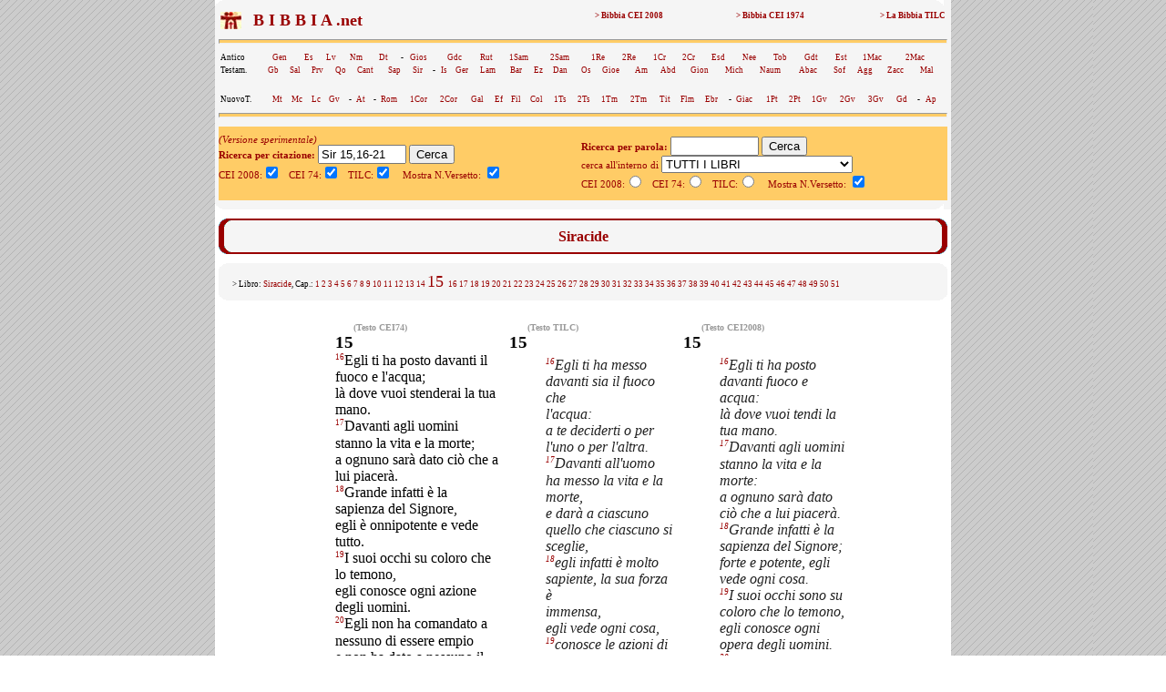

--- FILE ---
content_type: text/html; charset=UTF-8
request_url: https://www.lachiesa.it/bibbia.php?ricerca=citazione&Cerca=Cerca&Versione_CEI2008=3&Versione_CEI74=1&Versione_TILC=2&VersettoOn=1&Citazione=Sir%2015,16-21
body_size: 5160
content:



<html>
<head>
<title>Bibbia.net: Sir 15,16-21</title>
<link rel="canonical" href="https://www.lachiesa.it/bibbia/" />
<meta name="description" content="La Bibbia in tre versioni (Cei 2008, Cei74 e Traduzione interconfessionale in lingua corrente) per un loro confronto sinottico immediato. Con ricerca per citazioni e per parole: per chi ha bisogno di una consultazione facile e veloce." />
<meta name="keywords" content="preghiera,bibbie,cei 2008,cei1974,cei74,bibbia,la bibbia,sacra bibbia,la sacra bibbia,bibbia on line,bibbia online,bibbia on-line,bibbia italiana,italiano,vangelo,salmo,vangeli,salmi,gerusalemme,bibbia di gerusalemme,biblico,biblici,bible,gesù,cristo,gesù cristo,cristo gesù,italia,nuovo testamento,antico testamento,vecchio testamento,CEI,C.E.I.,cristianesimo,religione,spiritualità,cattolico,gratis" />
<meta http-equiv="Content-Type" content="text/html; charset=iso-8859-1" />
<meta http-equiv="content-language" content="it" />
<meta property="og:title" content="La Bibbia: Sir 15,16-21" />
<meta property="og:image" content="https://www.lachiesa.it/images/logolachiesa.jpg" />
<meta property="og:url" content="https://www.lachiesa.it/bibbia.php?ricerca=citazione&Citazione=Sir+15%2C16-21&Versione_CEI2008=3&VersettoOn=1&Cerca=Cerca" />
<meta property="og:site_name" content="La Bibbia" />
<meta property="og:description" content="Il testo ufficiale CEI 2008" />
<link rel="icon" href="https://www.bibbia.net/favicon.ico" />
<link rel="stylesheet" type="text/css" href="https://www.lachiesa.it/bibbia/cei1974/99_stili.css">

<script type='text/javascript'>
var googletag = googletag || {};
googletag.cmd = googletag.cmd || [];
(function() {
var gads = document.createElement('script');
gads.async = true;
gads.type = 'text/javascript';
var useSSL = 'https:' == document.location.protocol;
gads.src = (useSSL ? 'https:' : 'http:') + 
'//www.googletagservices.com/tag/js/gpt.js';
var node = document.getElementsByTagName('script')[0];
node.parentNode.insertBefore(gads, node);
})();
</script>

<script type='text/javascript'>
googletag.cmd.push(function() {
googletag.defineSlot('/21297655/bibbia_dx_160x600', [160, 600], 'div-gpt-ad-1417793369414-0').addService(googletag.pubads());
googletag.defineSlot('/21297655/bibbia_dx_300x250', [300, 250], 'div-gpt-ad-1417793369414-1').addService(googletag.pubads());
googletag.defineSlot('/21297655/bibbia_sx_160x600', [160, 600], 'div-gpt-ad-1417793369414-2').addService(googletag.pubads());
googletag.defineSlot('/21297655/bibbia_sx_300x250', [300, 250], 'div-gpt-ad-1417793369414-3').addService(googletag.pubads());
googletag.pubads().enableSingleRequest();
googletag.enableServices();
});
</script>

</head>

<BODY BACKGROUND="https://www.lachiesa.it/images/sfondo.gif" leftmargin=0 topmargin=0 marginwidth=0 marginheight=0>
<!-- Google Tag Manager -->
<noscript><iframe src="//www.googletagmanager.com/ns.html?id=GTM-PJ5GNL"
height="0" width="0" style="display:none;visibility:hidden"></iframe></noscript>
<script>(function(w,d,s,l,i){w[l]=w[l]||[];w[l].push({'gtm.start':
new Date().getTime(),event:'gtm.js'});var f=d.getElementsByTagName(s)[0],
j=d.createElement(s),dl=l!='dataLayer'?'&l='+l:'';j.async=true;j.src=
'//www.googletagmanager.com/gtm.js?id='+i+dl;f.parentNode.insertBefore(j,f);
})(window,document,'script','dataLayer','GTM-PJ5GNL');</script>
<!-- End Google Tag Manager -->
<a name="alto"></a>
<center><TABLE BORDER=0 CELLSPACING=0 CELLPADDING=0 WIDTH="1150"><TR>
<TD width="174" valign="top" align="center">
<!-- bibbia_sx_160x600 -->
<div id='div-gpt-ad-1417793369414-2' style='width:160px; height:600px;'>
<script type='text/javascript'>
googletag.cmd.push(function() { googletag.display('div-gpt-ad-1417793369414-2'); });
</script>
</div>
<br />
<br>

</TD>
<TD bgcolor="#FFFFFF">
<table border="0" cellpadding="0" cellspacing="0" width="800" bgcolor="#F5F5F5" align="center">
 <tr>

  <td colspan="3"><img src="https://www.lachiesa.it/bibbia/cei1974/99_nav_a.gif" alt="cei 74" width="800" height="10" border="0"></td>
 </tr>
 <tr>
  <td>&nbsp;</td>
  <td><table width="100%" border="0" cellspacing="1" class="piccolo">
   <tr>
     <td valign="middle" width="25"><a href="https://www.lachiesa.it/" target="_blank"><img alt="lachiesa.it" src="https://www.lachiesa.it/bibbia/cei1974/logomini.jpg" width="23" height="19" border="0"></a></td> 
     <td valign="top" width="40%"><strong><a href="https://www.bibbia.net/"><font size="+1" color="#990000">&nbsp; B I B B I A .net&nbsp;&nbsp;</font></strong></td>
     <td valign="top" align="right" width="20%"><a href="https://www.lachiesa.it/bibbia/cei2008/index.htm"><strong>> Bibbia CEI 2008</a></strong></td>
     <td valign="top" align="right" width="20%"><a href="https://www.lachiesa.it/bibbia/cei1974/index.htm"><strong>> Bibbia CEI 1974</a></strong></td>
     <td valign="top" align="right" width="20%"><a href="https://www.lachiesa.it/bibbia/tilc/index.htm"><strong>> La Bibbia TILC</a></strong></td>
    </tr>
   </table>


   <hr>
  <table width="100%" border="0" cellspacing="1" class="piccolo">
  <tr>
     <td valign="top">Antico</td>
     <td valign="top"><a href="https://www.lachiesa.it/bibbia.php?ricerca=citazione&Citazione=gen&Versione_CEI74=1&Versione_CEI2008=3&Versione_TILC=2&VersettoOn=1&Cerca=Cerca">Gen</a></td>
     <td valign="top"><a href="https://www.lachiesa.it/bibbia.php?ricerca=citazione&Citazione=es&Versione_CEI74=1&Versione_CEI2008=3&Versione_TILC=2&VersettoOn=1&Cerca=Cerca">Es</a></td>
	<td valign="top"><a href="https://www.lachiesa.it/bibbia.php?ricerca=citazione&Citazione=lv&Versione_CEI74=1&Versione_CEI2008=3&Versione_TILC=2&VersettoOn=1&Cerca=Cerca">Lv</a></td>
	<td valign="top"><a href="https://www.lachiesa.it/bibbia.php?ricerca=citazione&Citazione=nm&Versione_CEI74=1&Versione_CEI2008=3&Versione_TILC=2&VersettoOn=1&Cerca=Cerca">Nm</a></td>
	<td valign="top"><a href="https://www.lachiesa.it/bibbia.php?ricerca=citazione&Citazione=dt&Versione_CEI74=1&Versione_CEI2008=3&Versione_TILC=2&VersettoOn=1&Cerca=Cerca">Dt</a></td>
    <td valign="top"> - </td>
    <td valign="top"><a href="https://www.lachiesa.it/bibbia.php?ricerca=citazione&Citazione=gs&Versione_CEI74=1&Versione_CEI2008=3&Versione_TILC=2&VersettoOn=1&Cerca=Cerca">Gios</a></td>
    <td valign="top"><a href="https://www.lachiesa.it/bibbia.php?ricerca=citazione&Citazione=gdc&Versione_CEI74=1&Versione_CEI2008=3&Versione_TILC=2&VersettoOn=1&Cerca=Cerca">Gdc</a></td>
    <td valign="top"><a href="https://www.lachiesa.it/bibbia.php?ricerca=citazione&Citazione=rt&Versione_CEI74=1&Versione_CEI2008=3&Versione_TILC=2&VersettoOn=1&Cerca=Cerca">Rut</a></td>
    <td valign="top"><a href="https://www.lachiesa.it/bibbia.php?ricerca=citazione&Citazione=1sam&Versione_CEI74=1&Versione_CEI2008=3&Versione_TILC=2&VersettoOn=1&Cerca=Cerca">1Sam</a></td>
    <td valign="top"><a href="https://www.lachiesa.it/bibbia.php?ricerca=citazione&Citazione=2sam&Versione_CEI74=1&Versione_CEI2008=3&Versione_TILC=2&VersettoOn=1&Cerca=Cerca">2Sam</a></td>
    <td valign="top"><a href="https://www.lachiesa.it/bibbia.php?ricerca=citazione&Citazione=1re&Versione_CEI74=1&Versione_CEI2008=3&Versione_TILC=2&VersettoOn=1&Cerca=Cerca">1Re</a></td>
    <td valign="top"><a href="https://www.lachiesa.it/bibbia.php?ricerca=citazione&Citazione=2re&Versione_CEI74=1&Versione_CEI2008=3&Versione_TILC=2&VersettoOn=1&Cerca=Cerca">2Re</a></td>
    <td valign="top"><a href="https://www.lachiesa.it/bibbia.php?ricerca=citazione&Citazione=1cr&Versione_CEI74=1&Versione_CEI2008=3&Versione_TILC=2&VersettoOn=1&Cerca=Cerca">1Cr</a></td>
    <td valign="top"><a href="https://www.lachiesa.it/bibbia.php?ricerca=citazione&Citazione=2cr&Versione_CEI74=1&Versione_CEI2008=3&Versione_TILC=2&VersettoOn=1&Cerca=Cerca">2Cr</a></td>
    <td valign="top"><a href="https://www.lachiesa.it/bibbia.php?ricerca=citazione&Citazione=esd&Versione_CEI74=1&Versione_CEI2008=3&Versione_TILC=2&VersettoOn=1&Cerca=Cerca">Esd</a></td>
    <td valign="top"><a href="https://www.lachiesa.it/bibbia.php?ricerca=citazione&Citazione=ne&Versione_CEI74=1&Versione_CEI2008=3&Versione_TILC=2&VersettoOn=1&Cerca=Cerca">Nee</a></td>
    <td valign="top"><a href="https://www.lachiesa.it/bibbia.php?ricerca=citazione&Citazione=tb&Versione_CEI74=1&Versione_CEI2008=3&Versione_TILC=2&VersettoOn=1&Cerca=Cerca">Tob</a></td>
    <td valign="top"><a href="https://www.lachiesa.it/bibbia.php?ricerca=citazione&Citazione=gdt&Versione_CEI74=1&Versione_CEI2008=3&Versione_TILC=2&VersettoOn=1&Cerca=Cerca">Gdt</a></td>
    <td valign="top"><a href="https://www.lachiesa.it/bibbia.php?ricerca=citazione&Citazione=est&Versione_CEI74=1&Versione_CEI2008=3&Versione_TILC=2&VersettoOn=1&Cerca=Cerca">Est</a></td>
    <td valign="top"><a href="https://www.lachiesa.it/bibbia.php?ricerca=citazione&Citazione=1mc&Versione_CEI74=1&Versione_CEI2008=3&Versione_TILC=2&VersettoOn=1&Cerca=Cerca">1Mac</a></td>
    <td valign="top"><a href="https://www.lachiesa.it/bibbia.php?ricerca=citazione&Citazione=2mc&Versione_CEI74=1&Versione_CEI2008=3&Versione_TILC=2&VersettoOn=1&Cerca=Cerca">2Mac</a></td>
    </tr></table>
    <table width="100%" border="0" cellspacing="1" class="piccolo"><tr>
    <td valign="top">Testam.</td>
     <td valign="top"><a href="https://www.lachiesa.it/bibbia.php?ricerca=citazione&Citazione=gb&Versione_CEI74=1&Versione_CEI2008=3&Versione_TILC=2&VersettoOn=1&Cerca=Cerca">Gb</a></td>
     <td valign="top"><a href="https://www.lachiesa.it/bibbia.php?ricerca=citazione&Citazione=sal&Versione_CEI74=1&Versione_CEI2008=3&Versione_TILC=2&VersettoOn=1&Cerca=Cerca">Sal</a></td>
     <td valign="top"><a href="https://www.lachiesa.it/bibbia.php?ricerca=citazione&Citazione=pr&Versione_CEI74=1&Versione_CEI2008=3&Versione_TILC=2&VersettoOn=1&Cerca=Cerca">Prv</a></td>
     <td valign="top"><a href="https://www.lachiesa.it/bibbia.php?ricerca=citazione&Citazione=qo&Versione_CEI74=1&Versione_CEI2008=3&Versione_TILC=2&VersettoOn=1&Cerca=Cerca">Qo</a></td>
     <td valign="top"><a href="https://www.lachiesa.it/bibbia.php?ricerca=citazione&Citazione=ct&Versione_CEI74=1&Versione_CEI2008=3&Versione_TILC=2&VersettoOn=1&Cerca=Cerca">Cant</a></td>
     <td valign="top"><a href="https://www.lachiesa.it/bibbia.php?ricerca=citazione&Citazione=sap&Versione_CEI74=1&Versione_CEI2008=3&Versione_TILC=2&VersettoOn=1&Cerca=Cerca">Sap</a></td>
     <td valign="top"><a href="https://www.lachiesa.it/bibbia.php?ricerca=citazione&Citazione=sir&Versione_CEI74=1&Versione_CEI2008=3&Versione_TILC=2&VersettoOn=1&Cerca=Cerca">Sir</a></td>
     <td valign="top"> - </td>
     <td valign="top"><a href="https://www.lachiesa.it/bibbia.php?ricerca=citazione&Citazione=is&Versione_CEI74=1&Versione_CEI2008=3&Versione_TILC=2&VersettoOn=1&Cerca=Cerca">Is</a></td>
     <td valign="top"><a href="https://www.lachiesa.it/bibbia.php?ricerca=citazione&Citazione=ger&Versione_CEI74=1&Versione_CEI2008=3&Versione_TILC=2&VersettoOn=1&Cerca=Cerca">Ger</a></td>
     <td valign="top"><a href="https://www.lachiesa.it/bibbia.php?ricerca=citazione&Citazione=lam&Versione_CEI74=1&Versione_CEI2008=3&Versione_TILC=2&VersettoOn=1&Cerca=Cerca">Lam</a></td>
     <td valign="top"><a href="https://www.lachiesa.it/bibbia.php?ricerca=citazione&Citazione=bar&Versione_CEI74=1&Versione_CEI2008=3&Versione_TILC=2&VersettoOn=1&Cerca=Cerca">Bar</a></td>
     <td valign="top"><a href="https://www.lachiesa.it/bibbia.php?ricerca=citazione&Citazione=ez&Versione_CEI74=1&Versione_CEI2008=3&Versione_TILC=2&VersettoOn=1&Cerca=Cerca">Ez</a></td>
     <td valign="top"><a href="https://www.lachiesa.it/bibbia.php?ricerca=citazione&Citazione=dan&Versione_CEI74=1&Versione_CEI2008=3&Versione_TILC=2&VersettoOn=1&Cerca=Cerca">Dan</a></td>
     <td valign="top"><a href="https://www.lachiesa.it/bibbia.php?ricerca=citazione&Citazione=os&Versione_CEI74=1&Versione_CEI2008=3&Versione_TILC=2&VersettoOn=1&Cerca=Cerca">Os</a></td>
     <td valign="top"><a href="https://www.lachiesa.it/bibbia.php?ricerca=citazione&Citazione=gl&Versione_CEI74=1&Versione_CEI2008=3&Versione_TILC=2&VersettoOn=1&Cerca=Cerca">Gioe</a></td>
     <td valign="top"><a href="https://www.lachiesa.it/bibbia.php?ricerca=citazione&Citazione=am&Versione_CEI74=1&Versione_CEI2008=3&Versione_TILC=2&VersettoOn=1&Cerca=Cerca">Am</a></td>
     <td valign="top"><a href="https://www.lachiesa.it/bibbia.php?ricerca=citazione&Citazione=abd&Versione_CEI74=1&Versione_CEI2008=3&Versione_TILC=2&VersettoOn=1&Cerca=Cerca">Abd</a></td>
     <td valign="top"><a href="https://www.lachiesa.it/bibbia.php?ricerca=citazione&Citazione=gio&Versione_CEI74=1&Versione_CEI2008=3&Versione_TILC=2&VersettoOn=1&Cerca=Cerca">Gion</a></td>
     <td valign="top"><a href="https://www.lachiesa.it/bibbia.php?ricerca=citazione&Citazione=mi&Versione_CEI74=1&Versione_CEI2008=3&Versione_TILC=2&VersettoOn=1&Cerca=Cerca">Mich</a></td>
     <td valign="top"><a href="https://www.lachiesa.it/bibbia.php?ricerca=citazione&Citazione=na&Versione_CEI74=1&Versione_CEI2008=3&Versione_TILC=2&VersettoOn=1&Cerca=Cerca">Naum</a></td>
     <td valign="top"><a href="https://www.lachiesa.it/bibbia.php?ricerca=citazione&Citazione=ab&Versione_CEI74=1&Versione_CEI2008=3&Versione_TILC=2&VersettoOn=1&Cerca=Cerca">Abac</a></td>
     <td valign="top"><a href="https://www.lachiesa.it/bibbia.php?ricerca=citazione&Citazione=sf&Versione_CEI74=1&Versione_CEI2008=3&Versione_TILC=2&VersettoOn=1&Cerca=Cerca">Sof</a></td>
     <td valign="top"><a href="https://www.lachiesa.it/bibbia.php?ricerca=citazione&Citazione=ag&Versione_CEI74=1&Versione_CEI2008=3&Versione_TILC=2&VersettoOn=1&Cerca=Cerca">Agg</a></td>
     <td valign="top"><a href="https://www.lachiesa.it/bibbia.php?ricerca=citazione&Citazione=zc&Versione_CEI74=1&Versione_CEI2008=3&Versione_TILC=2&VersettoOn=1&Cerca=Cerca">Zacc</a></td>
     <td valign="top"><a href="https://www.lachiesa.it/bibbia.php?ricerca=citazione&Citazione=ml&Versione_CEI74=1&Versione_CEI2008=3&Versione_TILC=2&VersettoOn=1&Cerca=Cerca">Mal</a></td>
    </tr></table><br>
    <table width="100%" border="0" cellspacing="1" class="piccolo">
  <tr>
     <td valign="top">NuovoT.</td>
     <td valign="top"><a href="https://www.lachiesa.it/bibbia.php?ricerca=citazione&Citazione=mt&Versione_CEI74=1&Versione_CEI2008=3&Versione_TILC=2&VersettoOn=1&Cerca=Cerca">Mt</a></td>
     <td valign="top"><a href="https://www.lachiesa.it/bibbia.php?ricerca=citazione&Citazione=mc&Versione_CEI74=1&Versione_CEI2008=3&Versione_TILC=2&VersettoOn=1&Cerca=Cerca">Mc</a></td>
	<td valign="top"><a href="https://www.lachiesa.it/bibbia.php?ricerca=citazione&Citazione=lc&Versione_CEI74=1&Versione_CEI2008=3&Versione_TILC=2&VersettoOn=1&Cerca=Cerca">Lc</a></td>
	<td valign="top"><a href="https://www.lachiesa.it/bibbia.php?ricerca=citazione&Citazione=gv&Versione_CEI74=1&Versione_CEI2008=3&Versione_TILC=2&VersettoOn=1&Cerca=Cerca">Gv</a></td>
	<td valign="top"> - </td>
    <td valign="top"><a href="https://www.lachiesa.it/bibbia.php?ricerca=citazione&Citazione=at&Versione_CEI74=1&Versione_CEI2008=3&Versione_TILC=2&VersettoOn=1&Cerca=Cerca">At</a></td>
    <td valign="top"> - </td>
    <td valign="top"><a href="https://www.lachiesa.it/bibbia.php?ricerca=citazione&Citazione=rm&Versione_CEI74=1&Versione_CEI2008=3&Versione_TILC=2&VersettoOn=1&Cerca=Cerca">Rom</a></td>
    <td valign="top"><a href="https://www.lachiesa.it/bibbia.php?ricerca=citazione&Citazione=1cor&Versione_CEI74=1&Versione_CEI2008=3&Versione_TILC=2&VersettoOn=1&Cerca=Cerca">1Cor</a></td>
    <td valign="top"><a href="https://www.lachiesa.it/bibbia.php?ricerca=citazione&Citazione=2cor&Versione_CEI74=1&Versione_CEI2008=3&Versione_TILC=2&VersettoOn=1&Cerca=Cerca">2Cor</a></td>
    <td valign="top"><a href="https://www.lachiesa.it/bibbia.php?ricerca=citazione&Citazione=gal&Versione_CEI74=1&Versione_CEI2008=3&Versione_TILC=2&VersettoOn=1&Cerca=Cerca">Gal</a></td>
    <td valign="top"><a href="https://www.lachiesa.it/bibbia.php?ricerca=citazione&Citazione=ef&Versione_CEI74=1&Versione_CEI2008=3&Versione_TILC=2&VersettoOn=1&Cerca=Cerca">Ef</a></td>
    <td valign="top"><a href="https://www.lachiesa.it/bibbia.php?ricerca=citazione&Citazione=fil&Versione_CEI74=1&Versione_CEI2008=3&Versione_TILC=2&VersettoOn=1&Cerca=Cerca">Fil</a></td>
    <td valign="top"><a href="https://www.lachiesa.it/bibbia.php?ricerca=citazione&Citazione=col&Versione_CEI74=1&Versione_CEI2008=3&Versione_TILC=2&VersettoOn=1&Cerca=Cerca">Col</a></td>
    <td valign="top"><a href="https://www.lachiesa.it/bibbia.php?ricerca=citazione&Citazione=1ts&Versione_CEI74=1&Versione_CEI2008=3&Versione_TILC=2&VersettoOn=1&Cerca=Cerca">1Ts</a></td>
    <td valign="top"><a href="https://www.lachiesa.it/bibbia.php?ricerca=citazione&Citazione=2ts&Versione_CEI74=1&Versione_CEI2008=3&Versione_TILC=2&VersettoOn=1&Cerca=Cerca">2Ts</a></td>
    <td valign="top"><a href="https://www.lachiesa.it/bibbia.php?ricerca=citazione&Citazione=1tm&Versione_CEI74=1&Versione_CEI2008=3&Versione_TILC=2&VersettoOn=1&Cerca=Cerca">1Tm</a></td>
    <td valign="top"><a href="https://www.lachiesa.it/bibbia.php?ricerca=citazione&Citazione=2tm&Versione_CEI74=1&Versione_CEI2008=3&Versione_TILC=2&VersettoOn=1&Cerca=Cerca">2Tm</a></td>
    <td valign="top"><a href="https://www.lachiesa.it/bibbia.php?ricerca=citazione&Citazione=tit&Versione_CEI74=1&Versione_CEI2008=3&Versione_TILC=2&VersettoOn=1&Cerca=Cerca">Tit</a></td>
    <td valign="top"><a href="https://www.lachiesa.it/bibbia.php?ricerca=citazione&Citazione=fm&Versione_CEI74=1&Versione_CEI2008=3&Versione_TILC=2&VersettoOn=1&Cerca=Cerca">Flm</a></td>
    <td valign="top"><a href="https://www.lachiesa.it/bibbia.php?ricerca=citazione&Citazione=eb&Versione_CEI74=1&Versione_CEI2008=3&Versione_TILC=2&VersettoOn=1&Cerca=Cerca">Ebr</a></td>
    <td valign="top"> - </td>
    <td valign="top"><a href="https://www.lachiesa.it/bibbia.php?ricerca=citazione&Citazione=gc&Versione_CEI74=1&Versione_CEI2008=3&Versione_TILC=2&VersettoOn=1&Cerca=Cerca">Giac</a></td>
    <td valign="top"><a href="https://www.lachiesa.it/bibbia.php?ricerca=citazione&Citazione=1pt&Versione_CEI74=1&Versione_CEI2008=3&Versione_TILC=2&VersettoOn=1&Cerca=Cerca">1Pt</a></td>
    <td valign="top"><a href="https://www.lachiesa.it/bibbia.php?ricerca=citazione&Citazione=2pt&Versione_CEI74=1&Versione_CEI2008=3&Versione_TILC=2&VersettoOn=1&Cerca=Cerca">2Pt</a></td>
    <td valign="top"><a href="https://www.lachiesa.it/bibbia.php?ricerca=citazione&Citazione=1gv&Versione_CEI74=1&Versione_CEI2008=3&Versione_TILC=2&VersettoOn=1&Cerca=Cerca">1Gv</a></td>
	<td valign="top"><a href="https://www.lachiesa.it/bibbia.php?ricerca=citazione&Citazione=2gv&Versione_CEI74=1&Versione_CEI2008=3&Versione_TILC=2&VersettoOn=1&Cerca=Cerca">2Gv</a></td>
	<td valign="top"><a href="https://www.lachiesa.it/bibbia.php?ricerca=citazione&Citazione=3gv&Versione_CEI74=1&Versione_CEI2008=3&Versione_TILC=2&VersettoOn=1&Cerca=Cerca">3Gv</a></td>
	<td valign="top"><a href="https://www.lachiesa.it/bibbia.php?ricerca=citazione&Citazione=gd&Versione_CEI74=1&Versione_CEI2008=3&Versione_TILC=2&VersettoOn=1&Cerca=Cerca">Gd</a></td>
	<td valign="top"> - </td>
    <td valign="top"><a href="https://www.lachiesa.it/bibbia.php?ricerca=citazione&Citazione=ap&Versione_CEI74=1&Versione_CEI2008=3&Versione_TILC=2&VersettoOn=1&Cerca=Cerca">Ap</a></td>
    </tr></table>
   <hr>
<table width="800" border="0" align="center" cellpadding="0" cellspacing="0" id="paginazione">
 <tr>
  <td>
<i>(Versione sperimentale)</i><br>
<form method="get" action="https://www.lachiesa.it/bibbia.php">
<input type="hidden" name="ricerca" value="citazione">
<input type="hidden" name="mobile" value="">
<b>Ricerca per citazione: </b>
<input type="text" name="Citazione" value="Sir 15,16-21" size="10">
<input type="submit" name="Cerca" value="Cerca">
<br />
CEI 2008:<input type="checkbox" name="Versione_CEI2008" value="3" checked> 
&nbsp;
CEI 74:<input type="checkbox" name="Versione_CEI74" value="1" checked> 
&nbsp;
TILC:<input type="checkbox" name="Versione_TILC" value="2" checked>
&nbsp;&nbsp;
Mostra N.Versetto: <input type="checkbox" name="VersettoOn" value="1" checked>&nbsp;&nbsp;&nbsp;&nbsp;
</form></td><td>
<br>
<form method="get" action="https://www.lachiesa.it/bibbia.php">
<input type="hidden" name="ricerca" value="testo">
<input type="hidden" name="mobile" value="">
<b>Ricerca per parola:</b>
<input type="text" name="Testo" value="" size="10"> 
<input type="submit" name="Cerca" value="Cerca"><br />
cerca all'interno di <select name="libro">
<option value="0" selected>TUTTI I LIBRI</option>
<option value="AT">ANTICO TESTAMENTO</option>
<option value="NT">NUOVO TESTAMENTO</option>
<option value="1">Genesi</option>
<option value="2">Esodo</option>
<option value="3">Levitico</option>
<option value="4">Numeri</option>
<option value="5">Deuteronomio</option>
<option value="6">Giosuè</option>
<option value="7">Giudici</option>
<option value="8">Rut</option>
<option value="9">Primo libro di Samuele</option>
<option value="10">Secondo libro di Samuele</option>
<option value="11">Primo libro dei Re</option>
<option value="12">Secondo libro dei Re</option>
<option value="13">Primo libro delle Cronache</option>
<option value="14">Secondo libro delle Cronache</option>
<option value="15">Esdra</option>
<option value="16">Neemia</option>
<option value="17">Tobia</option>
<option value="18">Giuditta</option>
<option value="19">Ester</option>
<option value="20">Primo libro dei Maccabei</option>
<option value="21">Secondo libro dei Maccabei</option>
<option value="22">Giobbe</option>
<option value="23">Salmi</option>
<option value="24">Proverbi</option>
<option value="25">Qoèlet</option>
<option value="26">Cantico dei Cantici</option>
<option value="27">Sapienza</option>
<option value="28">Siracide</option>
<option value="29">Isaia</option>
<option value="30">Geremia</option>
<option value="31">Lamentazioni</option>
<option value="32">Baruc</option>
<option value="33">Ezechiele</option>
<option value="34">Daniele</option>
<option value="35">Osea</option>
<option value="36">Gioele</option>
<option value="37">Amos</option>
<option value="38">Abdia</option>
<option value="39">Giona</option>
<option value="40">Michea</option>
<option value="41">Naum</option>
<option value="42">Abacuc</option>
<option value="43">Sofonia</option>
<option value="44">Aggeo</option>
<option value="45">Zaccaria</option>
<option value="46">Malachia</option>
<option value="47">Vangelo di Matteo</option>
<option value="48">Vangelo di Marco</option>
<option value="49">Vangelo di Luca</option>
<option value="50">Vangelo di Giovanni</option>
<option value="51">Atti degli Apostoli</option>
<option value="52">Lettera ai Romani</option>
<option value="53">Prima lettera ai Corinzi</option>
<option value="54">Seconda lettera ai Corinzi</option>
<option value="55">Lettera ai Galati</option>
<option value="56">Lettera agli Efesini</option>
<option value="57">Lettera ai Filippesi</option>
<option value="58">Lettera ai Colossesi</option>
<option value="59">Prima lettera ai Tessalonicesi</option>
<option value="60">Seconda lettera ai Tessalonicesi</option>
<option value="61">Prima lettera a Timoteo</option>
<option value="62">Seconda lettera a Timoteo</option>
<option value="63">Lettera a Tito</option>
<option value="64">Lettera a Filemone</option>
<option value="65">Lettera agli Ebrei</option>
<option value="66">Lettera di Giacomo</option>
<option value="67">Prima lettera di Pietro</option>
<option value="68">Seconda lettera di Pietro</option>
<option value="69">Prima lettera di Giovanni</option>
<option value="70">Seconda lettera di Giovanni</option>
<option value="71">Terza lettera di Giovanni</option>
<option value="72">Lettera di Giuda</option>
<option value="73">Apocalisse di Giovanni</option>
</select><br />
CEI 2008:<input type="radio" name="id_versioni" value="3" >
&nbsp;
CEI 74:<input type="radio" name="id_versioni" value="1" >
&nbsp;
TILC:<input type="radio" name="id_versioni" value="2" >
&nbsp;&nbsp;
Mostra N.Versetto: <input type="checkbox" name="VersettoOn" value="1" checked>&nbsp;&nbsp;&nbsp;&nbsp;
</form>
</td>
  </tr>
 </table>
</td>
  <td>&nbsp;</td>
 </tr>
 <tr>
  <td colspan="3"><img src="https://www.lachiesa.it/bibbia/cei1974/99_nav_b.gif" alt="cei 74" width="800" height="10" border="0">
</td>
 </tr> 
</table>
<table width="800" border="0" align="center" cellpadding="0" cellspacing="0">
 <tr>
  <td align="center">

</td>
 </tr> 
</table><table width="800" border="0" align="center" cellpadding="0" cellspacing="0" bgcolor="#F5F5F5" id="testata">
 <tr>
  <td colspan="3"><img src="https://www.lachiesa.it/bibbia/cei1974/99_ind_a.gif" alt="riga sopra" width="800" height="10" border="0"></td>
 </tr>
 <tr>
  <td width="20" rowspan="2" style="background-image:url(https://www.lachiesa.it/bibbia/cei1974/99_ind_s.gif)"><img alt="bordo lato" src="https://www.lachiesa.it/bibbia/cei1974/99_ind_s.gif" alt="" width="20" height="18" border="0"></td>
  <td align="center" width="760"><img border="0" alt="vuoto" src="https://www.lachiesa.it/bibbia/cei1974/99_blank.gif" width="760" height="1"></td>
  <td width="20" rowspan="2" style="background-image:url(https://www.lachiesa.it/bibbia/cei1974/99_ind_d.gif)"><img alt="bordo lato" src="https://www.lachiesa.it/bibbia/cei1974/99_ind_d.gif" alt="" width="20" height="18" border="0"></td>
 </tr>
 <tr>
  <td align="center" width="760">
   <!-- #BeginEditable "testata" -->
  <div id="libro">Siracide</div>
   <!-- #EndEditable --></td>
 </tr>
 <tr>
  <td colspan="3"><img src="https://www.lachiesa.it/bibbia/cei1974/99_ind_b.gif" alt="riga sotto" width="800" height="10" border="0"></td>
 </tr>
</table>

<table width="800" border="0" align="center" cellpadding="0" cellspacing="0" bgcolor="#F5F5F5" id="testata_composto_da">
 <tr>
  <td colspan="3"><img border="0" alt="riga vuota" src="https://www.lachiesa.it/bibbia/cei1974/99_nav_a.gif" width="800" height="10"></td>
 </tr>
 <tr>

  <td width="15">&nbsp;</td>
  <td width="770" class="piccolo">
> Libro: <font color="#990000">Siracide</font>, Cap.:
<a href="/bibbia.php?ricerca=citazione&Citazione=Sir 1&Versione_CEI74=1&Versione_CEI2008=3&Versione_TILC=2&VersettoOn=1&mobile=">
1</a>
<a href="/bibbia.php?ricerca=citazione&Citazione=Sir 2&Versione_CEI74=1&Versione_CEI2008=3&Versione_TILC=2&VersettoOn=1&mobile=">
2</a>
<a href="/bibbia.php?ricerca=citazione&Citazione=Sir 3&Versione_CEI74=1&Versione_CEI2008=3&Versione_TILC=2&VersettoOn=1&mobile=">
3</a>
<a href="/bibbia.php?ricerca=citazione&Citazione=Sir 4&Versione_CEI74=1&Versione_CEI2008=3&Versione_TILC=2&VersettoOn=1&mobile=">
4</a>
<a href="/bibbia.php?ricerca=citazione&Citazione=Sir 5&Versione_CEI74=1&Versione_CEI2008=3&Versione_TILC=2&VersettoOn=1&mobile=">
5</a>
<a href="/bibbia.php?ricerca=citazione&Citazione=Sir 6&Versione_CEI74=1&Versione_CEI2008=3&Versione_TILC=2&VersettoOn=1&mobile=">
6</a>
<a href="/bibbia.php?ricerca=citazione&Citazione=Sir 7&Versione_CEI74=1&Versione_CEI2008=3&Versione_TILC=2&VersettoOn=1&mobile=">
7</a>
<a href="/bibbia.php?ricerca=citazione&Citazione=Sir 8&Versione_CEI74=1&Versione_CEI2008=3&Versione_TILC=2&VersettoOn=1&mobile=">
8</a>
<a href="/bibbia.php?ricerca=citazione&Citazione=Sir 9&Versione_CEI74=1&Versione_CEI2008=3&Versione_TILC=2&VersettoOn=1&mobile=">
9</a>
<a href="/bibbia.php?ricerca=citazione&Citazione=Sir 10&Versione_CEI74=1&Versione_CEI2008=3&Versione_TILC=2&VersettoOn=1&mobile=">
10</a>
<a href="/bibbia.php?ricerca=citazione&Citazione=Sir 11&Versione_CEI74=1&Versione_CEI2008=3&Versione_TILC=2&VersettoOn=1&mobile=">
11</a>
<a href="/bibbia.php?ricerca=citazione&Citazione=Sir 12&Versione_CEI74=1&Versione_CEI2008=3&Versione_TILC=2&VersettoOn=1&mobile=">
12</a>
<a href="/bibbia.php?ricerca=citazione&Citazione=Sir 13&Versione_CEI74=1&Versione_CEI2008=3&Versione_TILC=2&VersettoOn=1&mobile=">
13</a>
<a href="/bibbia.php?ricerca=citazione&Citazione=Sir 14&Versione_CEI74=1&Versione_CEI2008=3&Versione_TILC=2&VersettoOn=1&mobile=">
14</a>
<a href="/bibbia.php?ricerca=citazione&Citazione=Sir 15&Versione_CEI74=1&Versione_CEI2008=3&Versione_TILC=2&VersettoOn=1&mobile=">
<font size="+1">15</a>
</font><a href="/bibbia.php?ricerca=citazione&Citazione=Sir 16&Versione_CEI74=1&Versione_CEI2008=3&Versione_TILC=2&VersettoOn=1&mobile=">
16</a>
<a href="/bibbia.php?ricerca=citazione&Citazione=Sir 17&Versione_CEI74=1&Versione_CEI2008=3&Versione_TILC=2&VersettoOn=1&mobile=">
17</a>
<a href="/bibbia.php?ricerca=citazione&Citazione=Sir 18&Versione_CEI74=1&Versione_CEI2008=3&Versione_TILC=2&VersettoOn=1&mobile=">
18</a>
<a href="/bibbia.php?ricerca=citazione&Citazione=Sir 19&Versione_CEI74=1&Versione_CEI2008=3&Versione_TILC=2&VersettoOn=1&mobile=">
19</a>
<a href="/bibbia.php?ricerca=citazione&Citazione=Sir 20&Versione_CEI74=1&Versione_CEI2008=3&Versione_TILC=2&VersettoOn=1&mobile=">
20</a>
<a href="/bibbia.php?ricerca=citazione&Citazione=Sir 21&Versione_CEI74=1&Versione_CEI2008=3&Versione_TILC=2&VersettoOn=1&mobile=">
21</a>
<a href="/bibbia.php?ricerca=citazione&Citazione=Sir 22&Versione_CEI74=1&Versione_CEI2008=3&Versione_TILC=2&VersettoOn=1&mobile=">
22</a>
<a href="/bibbia.php?ricerca=citazione&Citazione=Sir 23&Versione_CEI74=1&Versione_CEI2008=3&Versione_TILC=2&VersettoOn=1&mobile=">
23</a>
<a href="/bibbia.php?ricerca=citazione&Citazione=Sir 24&Versione_CEI74=1&Versione_CEI2008=3&Versione_TILC=2&VersettoOn=1&mobile=">
24</a>
<a href="/bibbia.php?ricerca=citazione&Citazione=Sir 25&Versione_CEI74=1&Versione_CEI2008=3&Versione_TILC=2&VersettoOn=1&mobile=">
25</a>
<a href="/bibbia.php?ricerca=citazione&Citazione=Sir 26&Versione_CEI74=1&Versione_CEI2008=3&Versione_TILC=2&VersettoOn=1&mobile=">
26</a>
<a href="/bibbia.php?ricerca=citazione&Citazione=Sir 27&Versione_CEI74=1&Versione_CEI2008=3&Versione_TILC=2&VersettoOn=1&mobile=">
27</a>
<a href="/bibbia.php?ricerca=citazione&Citazione=Sir 28&Versione_CEI74=1&Versione_CEI2008=3&Versione_TILC=2&VersettoOn=1&mobile=">
28</a>
<a href="/bibbia.php?ricerca=citazione&Citazione=Sir 29&Versione_CEI74=1&Versione_CEI2008=3&Versione_TILC=2&VersettoOn=1&mobile=">
29</a>
<a href="/bibbia.php?ricerca=citazione&Citazione=Sir 30&Versione_CEI74=1&Versione_CEI2008=3&Versione_TILC=2&VersettoOn=1&mobile=">
30</a>
<a href="/bibbia.php?ricerca=citazione&Citazione=Sir 31&Versione_CEI74=1&Versione_CEI2008=3&Versione_TILC=2&VersettoOn=1&mobile=">
31</a>
<a href="/bibbia.php?ricerca=citazione&Citazione=Sir 32&Versione_CEI74=1&Versione_CEI2008=3&Versione_TILC=2&VersettoOn=1&mobile=">
32</a>
<a href="/bibbia.php?ricerca=citazione&Citazione=Sir 33&Versione_CEI74=1&Versione_CEI2008=3&Versione_TILC=2&VersettoOn=1&mobile=">
33</a>
<a href="/bibbia.php?ricerca=citazione&Citazione=Sir 34&Versione_CEI74=1&Versione_CEI2008=3&Versione_TILC=2&VersettoOn=1&mobile=">
34</a>
<a href="/bibbia.php?ricerca=citazione&Citazione=Sir 35&Versione_CEI74=1&Versione_CEI2008=3&Versione_TILC=2&VersettoOn=1&mobile=">
35</a>
<a href="/bibbia.php?ricerca=citazione&Citazione=Sir 36&Versione_CEI74=1&Versione_CEI2008=3&Versione_TILC=2&VersettoOn=1&mobile=">
36</a>
<a href="/bibbia.php?ricerca=citazione&Citazione=Sir 37&Versione_CEI74=1&Versione_CEI2008=3&Versione_TILC=2&VersettoOn=1&mobile=">
37</a>
<a href="/bibbia.php?ricerca=citazione&Citazione=Sir 38&Versione_CEI74=1&Versione_CEI2008=3&Versione_TILC=2&VersettoOn=1&mobile=">
38</a>
<a href="/bibbia.php?ricerca=citazione&Citazione=Sir 39&Versione_CEI74=1&Versione_CEI2008=3&Versione_TILC=2&VersettoOn=1&mobile=">
39</a>
<a href="/bibbia.php?ricerca=citazione&Citazione=Sir 40&Versione_CEI74=1&Versione_CEI2008=3&Versione_TILC=2&VersettoOn=1&mobile=">
40</a>
<a href="/bibbia.php?ricerca=citazione&Citazione=Sir 41&Versione_CEI74=1&Versione_CEI2008=3&Versione_TILC=2&VersettoOn=1&mobile=">
41</a>
<a href="/bibbia.php?ricerca=citazione&Citazione=Sir 42&Versione_CEI74=1&Versione_CEI2008=3&Versione_TILC=2&VersettoOn=1&mobile=">
42</a>
<a href="/bibbia.php?ricerca=citazione&Citazione=Sir 43&Versione_CEI74=1&Versione_CEI2008=3&Versione_TILC=2&VersettoOn=1&mobile=">
43</a>
<a href="/bibbia.php?ricerca=citazione&Citazione=Sir 44&Versione_CEI74=1&Versione_CEI2008=3&Versione_TILC=2&VersettoOn=1&mobile=">
44</a>
<a href="/bibbia.php?ricerca=citazione&Citazione=Sir 45&Versione_CEI74=1&Versione_CEI2008=3&Versione_TILC=2&VersettoOn=1&mobile=">
45</a>
<a href="/bibbia.php?ricerca=citazione&Citazione=Sir 46&Versione_CEI74=1&Versione_CEI2008=3&Versione_TILC=2&VersettoOn=1&mobile=">
46</a>
<a href="/bibbia.php?ricerca=citazione&Citazione=Sir 47&Versione_CEI74=1&Versione_CEI2008=3&Versione_TILC=2&VersettoOn=1&mobile=">
47</a>
<a href="/bibbia.php?ricerca=citazione&Citazione=Sir 48&Versione_CEI74=1&Versione_CEI2008=3&Versione_TILC=2&VersettoOn=1&mobile=">
48</a>
<a href="/bibbia.php?ricerca=citazione&Citazione=Sir 49&Versione_CEI74=1&Versione_CEI2008=3&Versione_TILC=2&VersettoOn=1&mobile=">
49</a>
<a href="/bibbia.php?ricerca=citazione&Citazione=Sir 50&Versione_CEI74=1&Versione_CEI2008=3&Versione_TILC=2&VersettoOn=1&mobile=">
50</a>
<a href="/bibbia.php?ricerca=citazione&Citazione=Sir 51&Versione_CEI74=1&Versione_CEI2008=3&Versione_TILC=2&VersettoOn=1&mobile=">
51</a>
</td>

  <td width="15">&nbsp;</td>
 </tr>
 <tr>
  <td colspan="3"><img border="0" alt="riga vuota" src="https://www.lachiesa.it/bibbia/cei1974/99_nav_b.gif" width="800" height="10"></td>
 </tr>
</table>
<table align="center"><tr><td>
<div id="testo">
<table cellspacing="10"><tr><td valign="top"></td><td width="33%" valign="top"><p><b><font size="1" color="#999999">(Testo CEI74)</font></b></p><div id="capitolo">15</div><sup>16</sup>Egli ti ha posto davanti il fuoco e l'acqua;<br>là dove vuoi stenderai la tua mano.<br>
<sup>17</sup>Davanti agli uomini stanno la vita e la morte;<br>a ognuno sarà dato ciò che a lui piacerà.<br>
<sup>18</sup>Grande infatti è la sapienza del Signore,<br>egli è onnipotente e vede tutto.<br>
<sup>19</sup>I suoi occhi su coloro che lo temono,<br>egli conosce ogni azione degli uomini.<br>
<sup>20</sup>Egli non ha comandato a nessuno di essere empio<br>e non ha dato a nessuno il permesso di peccare. </p>
</td><td width="33%" valign="top"><p><b><font size="1" color="#999999">(Testo TILC)</font></b></p><div id="capitolo">15</div><p class="rientrato"><sup>16</sup>Egli ti ha messo davanti sia il fuoco che<br>l'acqua:<br>a te deciderti o per l'uno o per l'altra.<br>
<sup>17</sup>Davanti all'uomo ha messo la vita e la <br>morte, <br>e darà a ciascuno quello che ciascuno si<br>sceglie, <br>
<sup>18</sup>egli infatti è molto sapiente, la sua forza è <br>immensa, <br>egli vede ogni cosa, <br>
<sup>19</sup>conosce le azioni di tutti<br>e guarda con amore quelli che lo amano. <br>
<sup>20</sup>A nessuno ha mai comandato di fare il<br>male, <br>a nessuno ha detto: 'Ti permetto di <br>peccare'.</p>
</td><td width="33%" valign="top"><p><b><font size="1" color="#999999">(Testo CEI2008)</font></b></p><div id="capitolo">15</div><p class="rientrato"><sup>16</sup>Egli ti ha posto davanti fuoco e acqua:<br>là dove vuoi tendi la tua mano.<br>
<sup>17</sup>Davanti agli uomini stanno la vita e la morte:<br>a ognuno sarà dato ciò che a lui piacerà.<br>
<sup>18</sup>Grande infatti è la sapienza del Signore;<br>forte e potente, egli vede ogni cosa.<br>
<sup>19</sup>I suoi occhi sono su coloro che lo temono,<br>egli conosce ogni opera degli uomini.<br>
<sup>20</sup>A nessuno ha comandato di essere empio<br>e a nessuno ha dato il permesso di peccare.<br></p>
</td></tr></table>
</div>
</td></tr></table>

<table width="800" border="0" align="center" cellpadding="0" cellspacing="0" bgcolor="#F5F5F5" id="testata_composto_da">
 <tr>
  <td colspan="3"><img border="0" alt="riga vuota" src="https://www.lachiesa.it/bibbia/cei1974/99_nav_a.gif" width="800" height="10"></td>
 </tr>
 <tr>

  <td width="15">&nbsp;</td>
  <td width="770" class="piccolo">
> Libro: <font color="#990000">Siracide</font>, Cap.:
<a href="/bibbia.php?ricerca=citazione&Citazione=Sir 1&Versione_CEI74=1&Versione_CEI2008=3&Versione_TILC=2&VersettoOn=1&mobile=">
1</a>
<a href="/bibbia.php?ricerca=citazione&Citazione=Sir 2&Versione_CEI74=1&Versione_CEI2008=3&Versione_TILC=2&VersettoOn=1&mobile=">
2</a>
<a href="/bibbia.php?ricerca=citazione&Citazione=Sir 3&Versione_CEI74=1&Versione_CEI2008=3&Versione_TILC=2&VersettoOn=1&mobile=">
3</a>
<a href="/bibbia.php?ricerca=citazione&Citazione=Sir 4&Versione_CEI74=1&Versione_CEI2008=3&Versione_TILC=2&VersettoOn=1&mobile=">
4</a>
<a href="/bibbia.php?ricerca=citazione&Citazione=Sir 5&Versione_CEI74=1&Versione_CEI2008=3&Versione_TILC=2&VersettoOn=1&mobile=">
5</a>
<a href="/bibbia.php?ricerca=citazione&Citazione=Sir 6&Versione_CEI74=1&Versione_CEI2008=3&Versione_TILC=2&VersettoOn=1&mobile=">
6</a>
<a href="/bibbia.php?ricerca=citazione&Citazione=Sir 7&Versione_CEI74=1&Versione_CEI2008=3&Versione_TILC=2&VersettoOn=1&mobile=">
7</a>
<a href="/bibbia.php?ricerca=citazione&Citazione=Sir 8&Versione_CEI74=1&Versione_CEI2008=3&Versione_TILC=2&VersettoOn=1&mobile=">
8</a>
<a href="/bibbia.php?ricerca=citazione&Citazione=Sir 9&Versione_CEI74=1&Versione_CEI2008=3&Versione_TILC=2&VersettoOn=1&mobile=">
9</a>
<a href="/bibbia.php?ricerca=citazione&Citazione=Sir 10&Versione_CEI74=1&Versione_CEI2008=3&Versione_TILC=2&VersettoOn=1&mobile=">
10</a>
<a href="/bibbia.php?ricerca=citazione&Citazione=Sir 11&Versione_CEI74=1&Versione_CEI2008=3&Versione_TILC=2&VersettoOn=1&mobile=">
11</a>
<a href="/bibbia.php?ricerca=citazione&Citazione=Sir 12&Versione_CEI74=1&Versione_CEI2008=3&Versione_TILC=2&VersettoOn=1&mobile=">
12</a>
<a href="/bibbia.php?ricerca=citazione&Citazione=Sir 13&Versione_CEI74=1&Versione_CEI2008=3&Versione_TILC=2&VersettoOn=1&mobile=">
13</a>
<a href="/bibbia.php?ricerca=citazione&Citazione=Sir 14&Versione_CEI74=1&Versione_CEI2008=3&Versione_TILC=2&VersettoOn=1&mobile=">
14</a>
<a href="/bibbia.php?ricerca=citazione&Citazione=Sir 15&Versione_CEI74=1&Versione_CEI2008=3&Versione_TILC=2&VersettoOn=1&mobile=">
<font size="+1">15</a>
</font><a href="/bibbia.php?ricerca=citazione&Citazione=Sir 16&Versione_CEI74=1&Versione_CEI2008=3&Versione_TILC=2&VersettoOn=1&mobile=">
16</a>
<a href="/bibbia.php?ricerca=citazione&Citazione=Sir 17&Versione_CEI74=1&Versione_CEI2008=3&Versione_TILC=2&VersettoOn=1&mobile=">
17</a>
<a href="/bibbia.php?ricerca=citazione&Citazione=Sir 18&Versione_CEI74=1&Versione_CEI2008=3&Versione_TILC=2&VersettoOn=1&mobile=">
18</a>
<a href="/bibbia.php?ricerca=citazione&Citazione=Sir 19&Versione_CEI74=1&Versione_CEI2008=3&Versione_TILC=2&VersettoOn=1&mobile=">
19</a>
<a href="/bibbia.php?ricerca=citazione&Citazione=Sir 20&Versione_CEI74=1&Versione_CEI2008=3&Versione_TILC=2&VersettoOn=1&mobile=">
20</a>
<a href="/bibbia.php?ricerca=citazione&Citazione=Sir 21&Versione_CEI74=1&Versione_CEI2008=3&Versione_TILC=2&VersettoOn=1&mobile=">
21</a>
<a href="/bibbia.php?ricerca=citazione&Citazione=Sir 22&Versione_CEI74=1&Versione_CEI2008=3&Versione_TILC=2&VersettoOn=1&mobile=">
22</a>
<a href="/bibbia.php?ricerca=citazione&Citazione=Sir 23&Versione_CEI74=1&Versione_CEI2008=3&Versione_TILC=2&VersettoOn=1&mobile=">
23</a>
<a href="/bibbia.php?ricerca=citazione&Citazione=Sir 24&Versione_CEI74=1&Versione_CEI2008=3&Versione_TILC=2&VersettoOn=1&mobile=">
24</a>
<a href="/bibbia.php?ricerca=citazione&Citazione=Sir 25&Versione_CEI74=1&Versione_CEI2008=3&Versione_TILC=2&VersettoOn=1&mobile=">
25</a>
<a href="/bibbia.php?ricerca=citazione&Citazione=Sir 26&Versione_CEI74=1&Versione_CEI2008=3&Versione_TILC=2&VersettoOn=1&mobile=">
26</a>
<a href="/bibbia.php?ricerca=citazione&Citazione=Sir 27&Versione_CEI74=1&Versione_CEI2008=3&Versione_TILC=2&VersettoOn=1&mobile=">
27</a>
<a href="/bibbia.php?ricerca=citazione&Citazione=Sir 28&Versione_CEI74=1&Versione_CEI2008=3&Versione_TILC=2&VersettoOn=1&mobile=">
28</a>
<a href="/bibbia.php?ricerca=citazione&Citazione=Sir 29&Versione_CEI74=1&Versione_CEI2008=3&Versione_TILC=2&VersettoOn=1&mobile=">
29</a>
<a href="/bibbia.php?ricerca=citazione&Citazione=Sir 30&Versione_CEI74=1&Versione_CEI2008=3&Versione_TILC=2&VersettoOn=1&mobile=">
30</a>
<a href="/bibbia.php?ricerca=citazione&Citazione=Sir 31&Versione_CEI74=1&Versione_CEI2008=3&Versione_TILC=2&VersettoOn=1&mobile=">
31</a>
<a href="/bibbia.php?ricerca=citazione&Citazione=Sir 32&Versione_CEI74=1&Versione_CEI2008=3&Versione_TILC=2&VersettoOn=1&mobile=">
32</a>
<a href="/bibbia.php?ricerca=citazione&Citazione=Sir 33&Versione_CEI74=1&Versione_CEI2008=3&Versione_TILC=2&VersettoOn=1&mobile=">
33</a>
<a href="/bibbia.php?ricerca=citazione&Citazione=Sir 34&Versione_CEI74=1&Versione_CEI2008=3&Versione_TILC=2&VersettoOn=1&mobile=">
34</a>
<a href="/bibbia.php?ricerca=citazione&Citazione=Sir 35&Versione_CEI74=1&Versione_CEI2008=3&Versione_TILC=2&VersettoOn=1&mobile=">
35</a>
<a href="/bibbia.php?ricerca=citazione&Citazione=Sir 36&Versione_CEI74=1&Versione_CEI2008=3&Versione_TILC=2&VersettoOn=1&mobile=">
36</a>
<a href="/bibbia.php?ricerca=citazione&Citazione=Sir 37&Versione_CEI74=1&Versione_CEI2008=3&Versione_TILC=2&VersettoOn=1&mobile=">
37</a>
<a href="/bibbia.php?ricerca=citazione&Citazione=Sir 38&Versione_CEI74=1&Versione_CEI2008=3&Versione_TILC=2&VersettoOn=1&mobile=">
38</a>
<a href="/bibbia.php?ricerca=citazione&Citazione=Sir 39&Versione_CEI74=1&Versione_CEI2008=3&Versione_TILC=2&VersettoOn=1&mobile=">
39</a>
<a href="/bibbia.php?ricerca=citazione&Citazione=Sir 40&Versione_CEI74=1&Versione_CEI2008=3&Versione_TILC=2&VersettoOn=1&mobile=">
40</a>
<a href="/bibbia.php?ricerca=citazione&Citazione=Sir 41&Versione_CEI74=1&Versione_CEI2008=3&Versione_TILC=2&VersettoOn=1&mobile=">
41</a>
<a href="/bibbia.php?ricerca=citazione&Citazione=Sir 42&Versione_CEI74=1&Versione_CEI2008=3&Versione_TILC=2&VersettoOn=1&mobile=">
42</a>
<a href="/bibbia.php?ricerca=citazione&Citazione=Sir 43&Versione_CEI74=1&Versione_CEI2008=3&Versione_TILC=2&VersettoOn=1&mobile=">
43</a>
<a href="/bibbia.php?ricerca=citazione&Citazione=Sir 44&Versione_CEI74=1&Versione_CEI2008=3&Versione_TILC=2&VersettoOn=1&mobile=">
44</a>
<a href="/bibbia.php?ricerca=citazione&Citazione=Sir 45&Versione_CEI74=1&Versione_CEI2008=3&Versione_TILC=2&VersettoOn=1&mobile=">
45</a>
<a href="/bibbia.php?ricerca=citazione&Citazione=Sir 46&Versione_CEI74=1&Versione_CEI2008=3&Versione_TILC=2&VersettoOn=1&mobile=">
46</a>
<a href="/bibbia.php?ricerca=citazione&Citazione=Sir 47&Versione_CEI74=1&Versione_CEI2008=3&Versione_TILC=2&VersettoOn=1&mobile=">
47</a>
<a href="/bibbia.php?ricerca=citazione&Citazione=Sir 48&Versione_CEI74=1&Versione_CEI2008=3&Versione_TILC=2&VersettoOn=1&mobile=">
48</a>
<a href="/bibbia.php?ricerca=citazione&Citazione=Sir 49&Versione_CEI74=1&Versione_CEI2008=3&Versione_TILC=2&VersettoOn=1&mobile=">
49</a>
<a href="/bibbia.php?ricerca=citazione&Citazione=Sir 50&Versione_CEI74=1&Versione_CEI2008=3&Versione_TILC=2&VersettoOn=1&mobile=">
50</a>
<a href="/bibbia.php?ricerca=citazione&Citazione=Sir 51&Versione_CEI74=1&Versione_CEI2008=3&Versione_TILC=2&VersettoOn=1&mobile=">
51</a>
</td>

  <td width="15">&nbsp;</td>
 </tr>
 <tr>
  <td colspan="3"><img border="0" alt="riga vuota" src="https://www.lachiesa.it/bibbia/cei1974/99_nav_b.gif" width="800" height="10"></td>
 </tr>
</table>

<br />
<br />
<a href="#alto"><img border="0" src="https://www.lachiesa.it/bibbia/cei2008/99_basso.gif" alt="inizio pagina" width="800" height="40"></a>
<br /><br /></TD>
<TD width="174" valign="top" align="center">
<!-- bibbia_dx_160x600 -->
<div id='div-gpt-ad-1417793369414-0' style='width:160px; height:600px;'>
<script type='text/javascript'>
googletag.cmd.push(function() { googletag.display('div-gpt-ad-1417793369414-0'); });
</script>
</div>
<br />
<br>

</TD></TR></TABLE><br /><br />

<CENTER>
<TABLE BORDER=0 CELLSPACING=6 CELLPADDING=6>
<TR>
<TD align=center VALIGN=bottom WIDTH="310"><!-- /21297655/bibbia_sx_300x250 -->
<div id='div-gpt-ad-1417793369414-3' style='min-width: 300px; min-height: 250px; padding: 10px; text-align: center; '>
<script>
googletag.cmd.push(function() { googletag.display('div-gpt-ad-1417793369414-3'); });
</script>
</div>
<!-- fine /21297655/bibbia_sx_300x250 --></TD>
<TD align=center VALIGN=bottom WIDTH="310">&nbsp;&nbsp;</TD>
<TD align=center VALIGN=bottom WIDTH="310"><!-- /21297655/bibbia_dx_300x250 -->
<div id='div-gpt-ad-1417793369414-1' style='min-width: 300px; min-height: 250px; padding: 10px; text-align: center; '>
<script>
googletag.cmd.push(function() { googletag.display('div-gpt-ad-1417793369414-1'); });
</script>
</div>
<!-- fine /21297655/bibbia_dx_300x250 --></TD>
</TR></TABLE>
</CENTER>

<script defer src="https://static.cloudflareinsights.com/beacon.min.js/vcd15cbe7772f49c399c6a5babf22c1241717689176015" integrity="sha512-ZpsOmlRQV6y907TI0dKBHq9Md29nnaEIPlkf84rnaERnq6zvWvPUqr2ft8M1aS28oN72PdrCzSjY4U6VaAw1EQ==" data-cf-beacon='{"version":"2024.11.0","token":"d2e98fb0dc5f4b8e8c6af53ba9c931bb","r":1,"server_timing":{"name":{"cfCacheStatus":true,"cfEdge":true,"cfExtPri":true,"cfL4":true,"cfOrigin":true,"cfSpeedBrain":true},"location_startswith":null}}' crossorigin="anonymous"></script>
</body>
</html>

--- FILE ---
content_type: text/html; charset=utf-8
request_url: https://www.google.com/recaptcha/api2/aframe
body_size: 270
content:
<!DOCTYPE HTML><html><head><meta http-equiv="content-type" content="text/html; charset=UTF-8"></head><body><script nonce="WmKFSHbz6HTGPz2kkTbPJw">/** Anti-fraud and anti-abuse applications only. See google.com/recaptcha */ try{var clients={'sodar':'https://pagead2.googlesyndication.com/pagead/sodar?'};window.addEventListener("message",function(a){try{if(a.source===window.parent){var b=JSON.parse(a.data);var c=clients[b['id']];if(c){var d=document.createElement('img');d.src=c+b['params']+'&rc='+(localStorage.getItem("rc::a")?sessionStorage.getItem("rc::b"):"");window.document.body.appendChild(d);sessionStorage.setItem("rc::e",parseInt(sessionStorage.getItem("rc::e")||0)+1);localStorage.setItem("rc::h",'1769993831170');}}}catch(b){}});window.parent.postMessage("_grecaptcha_ready", "*");}catch(b){}</script></body></html>